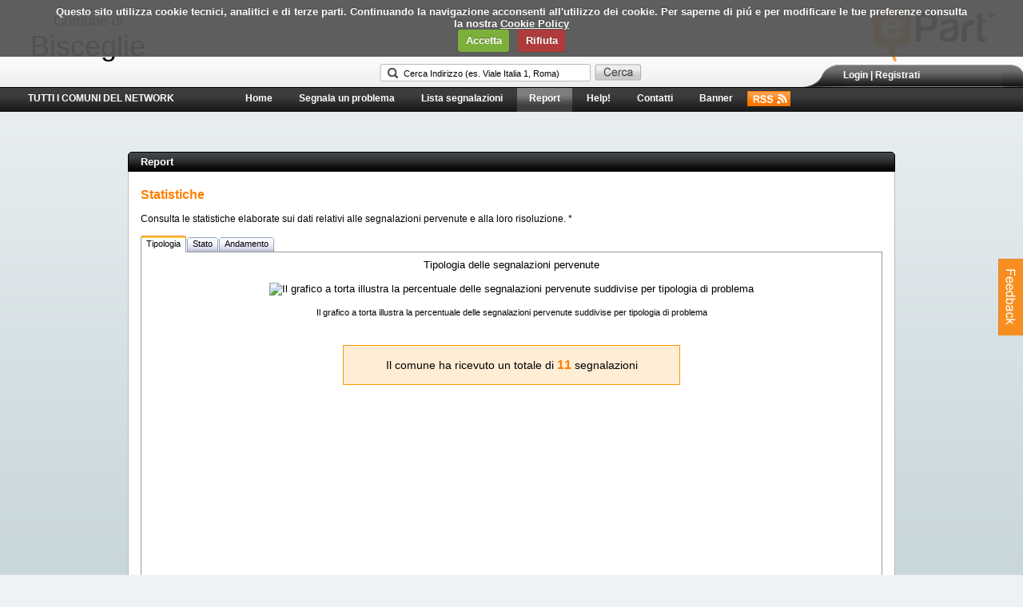

--- FILE ---
content_type: text/html; charset=utf-8
request_url: https://epart.it/bisceglie/statistics.aspx
body_size: 11948
content:


<!DOCTYPE html PUBLIC "-//W3C//DTD XHTML 1.0 Transitional//EN" "http://www.w3.org/TR/xhtml1/DTD/xhtml1-transitional.dtd">

<html xmlns="http://www.w3.org/1999/xhtml">
<head><title>
	ePart - Bisceglie - Statistiche
</title><meta http-equiv="Content-Type" content="text/html; charset=utf-8" />

     <!-- Schema.org markup for Google+ -->
    <meta itemprop="name" content="ePart - Bisceglie - Il SocialNetwork dei cittadini che partecipano">
    <meta itemprop="description" content="ePart consente ai cittadini di interagire con l'amministrazione pubblica segnalando disagi e disservizi presenti sul territorio. E' un servizio libero, rapido ed intuitivo, attraverso il quale ogni cittadino, navigando la mappa e con pochi click, può inviare la propria segnalazione agli uffici competenti e rimanere aggiornato sulla risoluzione dei problemi">
    <meta itemprop="image" content="https://www.epart.it/images/landingpage/preview.png">

    <!-- Twitter Card data -->
    <meta name="twitter:title" content="ePart - Bisceglie - Il SocialNetwork dei cittadini che partecipano">
    <meta name="twitter:description" content="ePart consente ai cittadini di interagire con l'amministrazione pubblica segnalando disagi e disservizi presenti sul territorio. E' un servizio libero, rapido ed intuitivo, attraverso il quale ogni cittadino, navigando la mappa e con pochi click, può inviare la propria segnalazione agli uffici competenti e rimanere aggiornato sulla risoluzione dei problemi">
    <!-- Twitter summary card with large image must be at least 280x150px -->
    <meta name="twitter:image:src" content="https://www.epart.it/images/landingpage/preview.png">

    <!-- Open Graph data -->
    <meta property="og:title" content="ePart - Bisceglie - Il SocialNetwork dei cittadini che partecipano" />
    <meta property="og:image" content="https://www.epart.it/images/landingpage/preview.png" />
    <meta property="og:description" content="ePart consente ai cittadini di interagire con l'amministrazione pubblica segnalando disagi e disservizi presenti sul territorio. E' un servizio libero, rapido ed intuitivo, attraverso il quale ogni cittadino, navigando la mappa e con pochi click, può inviare la propria segnalazione agli uffici competenti e rimanere aggiornato sulla risoluzione dei problemi" />


    <style type="text/css">
        body
        {
            background-color: #eef2f4;
            background-image: url(/images/common/bg_body.png);	
            background-repeat: repeat-x;
            background-position: bottom;  
            background-attachment: fixed;          
        }
        
        .ajax__tab_body
        {
            min-height: 400px;
        }
        .reportCount
        {
        	font-size: 14px;
        	background-color:#ffedd5;
        	border: solid 1px #FF9900;
        	width: 420px;
        	padding-top:15px;
        	padding-bottom:15px;
        	position:relative;
        	margin:0 auto;
        	margin-bottom:15px;
        	margin-top:20px;
        	
        	
        }
    </style>
<link href="../css/structure.css" rel="stylesheet" type="text/css" /><link href="../css/common.css" rel="stylesheet" type="text/css" /><link href="../css/menu.css" rel="stylesheet" type="text/css" /><link href="../css/gridview.css" rel="stylesheet" type="text/css" /><link href="../css/modalpopup.css" rel="stylesheet" type="text/css" /><link href="../css/map.css" rel="stylesheet" type="text/css" /><link href="/css/banner.css" rel="stylesheet" type="text/css" />
    <script type="text/javascript" src="https://s7.addthis.com/js/250/addthis_widget.js#username=xa-4b6a9f0f61bfbcc7"></script>
    <link href="../css/c-css.ashx" rel="stylesheet" type="text/css" /><link id="ctl00_favico1" rel="shortcut icon" href="../favicon.ico" type="image/x-icon" /><link id="ctl00_favico2" rel="icon" href="../favicon.ico" type="image/ico" /><link rel="android-touch-icon" href="../images/mobile/epart_applogo.png" /><meta name="apple-itunes-app" content="app-id=454939764" /><meta name="google-play-app" content="app-id=com.posytron.epart" /><link rel="stylesheet" type="text/css" href="/Scripts/ddsmoothmenu/ddsmoothmenu.css" /><link rel="stylesheet" type="text/css" href="/Scripts/ddsmoothmenu/ddsmoothmenu-v.css" /><link rel="stylesheet" type="text/css" href="/css/cookiecuttr.css" /><link rel="stylesheet" href="/css/smart-app-banner.css" type="text/css" media="screen" />

    <script type="text/javascript" src="/Scripts/jquery-1.4.1.min.js"></script>
    <script type="text/javascript" src="/Scripts/cookiePrivacy.js"></script>
    <script type="text/javascript" src="/Scripts/smart-app-banner.js"></script>
    <script type="text/javascript" src="/Scripts/ddsmoothmenu/ddsmoothmenu.js">


        /***********************************************
        * Smooth Navigational Menu- (c) Dynamic Drive DHTML code library (www.dynamicdrive.com)
        * This notice MUST stay intact for legal use
        * Visit Dynamic Drive at http://www.dynamicdrive.com/ for full source code
        ***********************************************/

    </script>


  
    <script type="text/javascript">
        /*Inizializzo il file di cookie pricavy popup alert*/
        $(document).ready(function () {
            cookie.cookiePrivacyInit();
            ShowSmartBanner();
        });

        function ShowSmartBanner() {
            var iOS = (navigator.userAgent.match(/(iPad|iPhone|iPod)/g) ? true : false);
            var userLang = navigator.language || navigator.userLanguage;
            if (!iOS && window.screen.width < 980) {
                new SmartBanner({
                    daysHidden: 0, // days to hide banner after close button is clicked (defaults to 15)
                    daysReminder: 0, // days to hide banner after "VIEW" button is clicked (defaults to 90)
                    appStoreLanguage: userLang, // language code for the App Store (defaults to user's browser language)
                    title: 'ePart - Il Social Network dei Cittadini che partecipano',
                    author: '',
                    store: {
                        android: (userLang == 'it') ? 'Gratis su Google Play' : 'Free on Google Play'
                    },
                    price: {
                        android: ''
                    },
                    button: 'Download'
                });
            }
        }
        
        window.onload = function() { 
            var myobj = document.getElementById("usermenu")
            if (myobj != null) {
                ddsmoothmenu.init({
                mainmenuid: "usermenu", //menu DIV id
                    orientation: 'h', //Horizontal or vertical menu: Set to "h" or "v"
                    classname: 'ddsmoothmenu', //class added to menu's outer DIV
                    //customtheme: ["#1c5a80", "#18374a"],
                    contentsource: "markup" //"markup" or ["container_id", "path_to_menu_file"]
                })
            }
        }
    </script>

  
    <!-- **START** aggiunti per gestire la dialog sul '?' di facebook sul footer -->
       <link href="/js/jquery-ui/css/ui-lightness/jquery-ui-1.8.4.custom.css" rel="stylesheet" type="text/css" />

    <script type="text/javascript" src="https://ajax.googleapis.com/ajax/libs/jqueryui/1.8.1/jquery-ui.min.js"></script> 
    <!-- **END** aggiunti per gestire la dialog sul '?' di facebook sul footer -->
         
    <link href="/WebResource.axd?d=kpiIzIGZW-WC7WEb3i3m7p3fDyKrZCL7TUcWOWC0VeRmH42vKXMYxFvXxBUGi03WJ0tWqNquynrUBLHukao78P6ve0t5mRcD4-b0wscaruHC9qoM44YVURXYEeYmAj75xdOCAA2&amp;t=636693431426915456" type="text/css" rel="stylesheet" /></head>
<body>
    <!--[if lte IE 6]><script src="js/ie6/warning.js"></script><script>window.onload=function(){e("js/ie6/")}</script><![endif]-->
    <form name="aspnetForm" method="post" action="/bisceglie/statistics.aspx" onsubmit="javascript:return WebForm_OnSubmit();" id="aspnetForm">
<div>
<input type="hidden" name="ctl00_ContentPlaceHolder1_ctl00_ClientState" id="ctl00_ContentPlaceHolder1_ctl00_ClientState" value="{&quot;ActiveTabIndex&quot;:0,&quot;TabState&quot;:[true,true,true]}" />
<input type="hidden" name="__EVENTTARGET" id="__EVENTTARGET" value="" />
<input type="hidden" name="__EVENTARGUMENT" id="__EVENTARGUMENT" value="" />
<input type="hidden" name="__VIEWSTATE" id="__VIEWSTATE" value="/[base64]/[base64]/[base64]" />
</div>

<script type="text/javascript">
//<![CDATA[
var theForm = document.forms['aspnetForm'];
if (!theForm) {
    theForm = document.aspnetForm;
}
function __doPostBack(eventTarget, eventArgument) {
    if (!theForm.onsubmit || (theForm.onsubmit() != false)) {
        theForm.__EVENTTARGET.value = eventTarget;
        theForm.__EVENTARGUMENT.value = eventArgument;
        theForm.submit();
    }
}
//]]>
</script>


<script src="/WebResource.axd?d=FrNAOV3lsfSWPO6VXLVh0L6WOnG7ygDbBFumiQmIIbe4WJD_BAfVz3TPi7s4RmNiCUR1M1HUto3HtEZwVMzGoyI8MmQ1&amp;t=637292135023430478" type="text/javascript"></script>


<script type="text/javascript">
//<![CDATA[
var __cultureInfo = '{"name":"it-IT","numberFormat":{"CurrencyDecimalDigits":2,"CurrencyDecimalSeparator":",","IsReadOnly":true,"CurrencyGroupSizes":[3],"NumberGroupSizes":[3],"PercentGroupSizes":[3],"CurrencyGroupSeparator":".","CurrencySymbol":"€","NaNSymbol":"Non un numero reale","CurrencyNegativePattern":9,"NumberNegativePattern":1,"PercentPositivePattern":1,"PercentNegativePattern":1,"NegativeInfinitySymbol":"-Infinito","NegativeSign":"-","NumberDecimalDigits":2,"NumberDecimalSeparator":",","NumberGroupSeparator":".","CurrencyPositivePattern":2,"PositiveInfinitySymbol":"+Infinito","PositiveSign":"+","PercentDecimalDigits":2,"PercentDecimalSeparator":",","PercentGroupSeparator":".","PercentSymbol":"%","PerMilleSymbol":"‰","NativeDigits":["0","1","2","3","4","5","6","7","8","9"],"DigitSubstitution":1},"dateTimeFormat":{"AMDesignator":"","Calendar":{"MinSupportedDateTime":"\/Date(-62135596800000)\/","MaxSupportedDateTime":"\/Date(253402297199999)\/","AlgorithmType":1,"CalendarType":1,"Eras":[1],"TwoDigitYearMax":2029,"IsReadOnly":true},"DateSeparator":"/","FirstDayOfWeek":1,"CalendarWeekRule":2,"FullDateTimePattern":"dddd d MMMM yyyy HH:mm:ss","LongDatePattern":"dddd d MMMM yyyy","LongTimePattern":"HH:mm:ss","MonthDayPattern":"dd MMMM","PMDesignator":"","RFC1123Pattern":"ddd, dd MMM yyyy HH\u0027:\u0027mm\u0027:\u0027ss \u0027GMT\u0027","ShortDatePattern":"dd/MM/yyyy","ShortTimePattern":"H.mm","SortableDateTimePattern":"yyyy\u0027-\u0027MM\u0027-\u0027dd\u0027T\u0027HH\u0027:\u0027mm\u0027:\u0027ss","TimeSeparator":":","UniversalSortableDateTimePattern":"yyyy\u0027-\u0027MM\u0027-\u0027dd HH\u0027:\u0027mm\u0027:\u0027ss\u0027Z\u0027","YearMonthPattern":"MMMM yyyy","AbbreviatedDayNames":["dom","lun","mar","mer","gio","ven","sab"],"ShortestDayNames":["do","lu","ma","me","gi","ve","sa"],"DayNames":["domenica","lunedì","martedì","mercoledì","giovedì","venerdì","sabato"],"AbbreviatedMonthNames":["gen","feb","mar","apr","mag","giu","lug","ago","set","ott","nov","dic",""],"MonthNames":["gennaio","febbraio","marzo","aprile","maggio","giugno","luglio","agosto","settembre","ottobre","novembre","dicembre",""],"IsReadOnly":true,"NativeCalendarName":"calendario gregoriano","AbbreviatedMonthGenitiveNames":["gen","feb","mar","apr","mag","giu","lug","ago","set","ott","nov","dic",""],"MonthGenitiveNames":["gennaio","febbraio","marzo","aprile","maggio","giugno","luglio","agosto","settembre","ottobre","novembre","dicembre",""]}}';//]]>
</script>

<script src="/ScriptResource.axd?d=oBf2h-ctg-p6yyPGJozEnx27SQorPl1jx5hox2joH3kQKQjT88-pyonOwzKmUNWMb_OteehOG7uM9hGN8msRxTVTJxROGMkJual62B28Eb-QUObSx0y6aQSlR26w3rL2-xVfvKRaWdmi3Mck_ST2Gp-2rjY1&amp;t=3f4a792d" type="text/javascript"></script>
<script src="/ScriptResource.axd?d=oqilD46ijyR8H0RiF_A3G2760BaGL2WF_bSAXx-Wr2UFr7aaRYvLf1KtYXspyqQny1TzCo5Pd_Yd5EPjQDW0pGLs1UCBzGGNLrml8SiQrBiwaHXwmDQYew5meG5uIC4YLgq6ZTkhnrX6tQ1TfFelQCJ6i_vbsW5k7_YIXN5hY_4QZj1p0&amp;t=3f4a792d" type="text/javascript"></script>
<script src="/ScriptResource.axd?d=HSSbsVFaHJ7aZ4KLPYMBysqeOMLEsSvBvGSTMiE69Cdb7D9VkXQus0QL0P0oCmQ9kzDKs8cEtUM4FEofIEizQ6Svkb36Wor24bVVTUB9lH0m-r1DxtrXaCPHJdgisSzqo1WPVDvS0eIE1ASdIXKuS3_OLj01&amp;t=ffffffff87636c38" type="text/javascript"></script>
<script src="/ScriptResource.axd?d=5GYWhkE1e3J9ldkjCfAvn0DWUOx2-zp--28F6iH_SI7XzYkPuTVtUc3_JBC5-4Istz1nabJaoibH-MEWKfHQxTGN7DuetD6gsu5N09nlHuCixI0vn5-VQ_eej7IoPAsp4IUZJgBZgTvz-vFJTNHRWhDMQ941&amp;t=ffffffff87636c38" type="text/javascript"></script>
<script src="/ScriptResource.axd?d=IrI_Q-kGM7l6eDAiKf5C1FRGJfvUwNpuC3VbstGNhIaCftaXDvdaaDYxLbzDBN3a0E_BGzi6tcBXCJ1o1yBqZx4VXbgrmS1-2qfcds6iaQuYAv7tFjKnLqHYvtsyaGYtoqCjrg2&amp;t=ffffffff87636c38" type="text/javascript"></script>
<script src="/ScriptResource.axd?d=VmrpN_JTCHDKqNfSoexTJgCfBP-ocTuY8Id7i20gsxwYRgh_ukfvBOKcoCD_8Iidd4ONo9TMm8KyeyBW65zZo1pKtIw6VlBhCLoGAwXhPmAPdXSGbZvk3Uj2YJyP8MDG5Z7AtzLFeVbJyO7CZHrejlnAUUVsRcKG2X7O9Cqiu2xOe9F70&amp;t=ffffffff87636c38" type="text/javascript"></script>
<script src="/ScriptResource.axd?d=50KL4AcbJtRhDvrQP5Ws9sVjHb1kYAMJOXTyqvF-wgIKFQp5cbz8JeEX5IEjL-CsMKzQlV8lOtJiUiWvrMY8VHCYBwx72n08kNKpyTUxaAd0Lf-9j1zRnWG3yzxyHYZ7ZJKzf5Jf6uvn4kyXLQHJdXlCFA4IH8yAJJkM7NdMec4Y5Pqr0&amp;t=ffffffff87636c38" type="text/javascript"></script>
<script src="/ScriptResource.axd?d=0RxX30XQgUvfD8YcKUxjze-5_u3tKOeY0oCMHNiOnIp0LOfurAmWFUgB8te5bDG0kCE8Ry82ylQpoUebOdep3VDpsOqFkANFpfUJ9_qid5yzelGYmLhh8F9v8yFItZQnfi9y-aTboY1oFmc-Q5tn9xEFrjRum7WtlnkN36sf8l3b81nx0&amp;t=ffffffff87636c38" type="text/javascript"></script>
<script src="/ScriptResource.axd?d=261iKN2zShInGdADCFz0X7z9ELx4Jl7IgEeyYlEPoz6rok5GYkBNeWWc8JFgsx4Ldk-uKzBDPC2jDDfjza4VV2dfaP3P0qtxrmXCIRT7rkt1BV1PaT-WSJghsYk6sBBTiTrVq1z2Gn54qOcPGtu84lBtqZE1&amp;t=ffffffff87636c38" type="text/javascript"></script>
<script src="/ScriptResource.axd?d=SxaGOBswQHaBlYqRspPWSxpEcoCtx6TvL2s5ssgG3kxj6n_op0-J0Qc3RIlp2WG2YjU8XcRbW5pjxwNesol9R8-fK1gR-4ktzXrMt_Es_6Wfgyy4bt73hCLBm5GdCPWmMdYfy6KinebUb9hbVOZ91yvZC9U57bs5m5hde2wKyGHk-3S20&amp;t=ffffffff87636c38" type="text/javascript"></script>
<script src="/ScriptResource.axd?d=KqpxkSjDHx6MP3CkhBsM5-YWarIAzKtbeVn9x-Fx9jBcg-j92lUKDBMzdbpB_478VtGo3vvQWLAv_0WpqmUiogmWzae_uRS_yL-P_CRD2iGuNRqXV43v8nG5U6VUWa3Fby5ZhaEeNJb5XLFoQqQihrpbo3CmtaEcEsy7WODPBbxzsr5d0&amp;t=ffffffff87636c38" type="text/javascript"></script>
<script src="/ScriptResource.axd?d=jRAaNU8uNNDX2lBqU69Eg92vbDW1cefkqG71jxc1uhaPzQHKvZQhtP5kC4-uC36_U4VKSwmFay0TCa-OQOvO8DlpB8t4BBcRJknc1Zrewxp6E6X2bAd_XqIZwm9vwIQJjZnL3JB27Ch8njBxHXVGAnsN3X41&amp;t=ffffffff87636c38" type="text/javascript"></script>
<script src="/ScriptResource.axd?d=gP7cO2boAgCOsmYViEm2wZRWq0brdaoTRCtiM9iR_pvSy4n6Fx3wLALw7KmFrJIuSNODYOBDZOyjfGqVtyte9ebyjyVyBn9H_J2ORX5w9E-5r-rMwCjzaky2feJZrRcQcvvS1GsYUImHo48gRQ4aYwDrRnWEipMggSze3sX8tkpvmJzo0&amp;t=ffffffff87636c38" type="text/javascript"></script>
<script type="text/javascript">
//<![CDATA[
function WebForm_OnSubmit() {
null;
return true;
}
//]]>
</script>

<div>

	<input type="hidden" name="__VIEWSTATEGENERATOR" id="__VIEWSTATEGENERATOR" value="96589A66" />
	<input type="hidden" name="__EVENTVALIDATION" id="__EVENTVALIDATION" value="/wEWBALX58F1ApHii7IEAoyriowGAonPtZYIL/x2e8Fs3kP2eLSFR6sgPBq96yc=" />
</div>
    <script type="text/javascript">
//<![CDATA[
Sys.WebForms.PageRequestManager._initialize('ctl00$ScriptManager1', document.getElementById('aspnetForm'));
Sys.WebForms.PageRequestManager.getInstance()._updateControls([], [], [], 90);
//]]>
</script>

    
    
    
    
    <div id="wrapper">
        <div id="content">
            
            <div id="header_container">
                
<script type="text/javascript">
    <!--
    function Find() {    
        var el = document.getElementById('ctl00_Header_TxtSearchAddress');
        if (el == null) return false;
        var address = el.value;
        if (address != null && address != "" && address != "Cerca Indirizzo (es. Viale Italia 1, Roma)") {
            map.FindLocation(address);
        }
        return false;
    }
   
    function CheckPage() {        
        // check if current page is "report an issue"
        // if not, execute server code        
        var url = location.href;                      
        var idx = url.lastIndexOf("/");        
        var currentPage = url.substring(idx + 1);
        if (currentPage.match("^default.aspx") == "default.aspx") {
            return Find();
        } else {
            return true;
        }
    }
    -->
</script>
<div id="header">    
    <div id="app_logo_container"><a id="ctl00_Header_HLLogoApp" href="/bisceglie/homepage.aspx"><img src="/images/header/logoepart.png" alt="ePart - beta" style="border-width:0px;" /></a></div>
    <div id="zone_search_main_container">            
        <div id="network_container"></div>
        <div id="zone_search_container">
            <table border="0" cellpadding="0" cellspacing="0">
                <tr>                
                    <td>
                        <input name="ctl00$Header$TxtSearchAddress" type="text" id="ctl00_Header_TxtSearchAddress" class="address_search" />
                        <input type="hidden" name="ctl00$Header$TWESearchAddress_ClientState" id="ctl00_Header_TWESearchAddress_ClientState" />
                    </td>
                    <td style="padding-left: 5px; padding-bottom: 1px;"><input type="image" name="ctl00$Header$ImgBtnSearchAddress" id="ctl00_Header_ImgBtnSearchAddress" src="../images/header/cerca.png" alt="Cerca" onclick="return Find();" style="border-width:0px;" /></td>
                </tr>
            </table> 
        </div>
    </div>
    <div id="organization_logo_container"><span id="ctl00_Header_LblMunicipality0" style="font-size: 18px;">Comune di<br /></span><span id="ctl00_Header_LblMunicipality1" style="font-size: 36px;">Bisceglie</span></div>
    <div id="login_reg_container">
        <div id="login_reg_container_left"></div>
        <div id="login_reg_container_center">
        
                     
                        <a href="/Account/Login?returnUrl=/bisceglie/statistics.aspx">Login</a> | <a href="/Account/Register">Registrati</a>
                    

        
        </div>
        <div id="login_reg_container_right"></div>
        <div class="clear"></div>       
    </div>    
</div>            
                
<div id="menu_container">
  <a id="ctl00_Menu_HyperLink1" class="thenet" href="/" style="display:inline-block; position:absolute; margin-left:20px;">TUTTI I COMUNI DEL NETWORK</a>
  <div id="mainNavSub">
        <a id="ctl00_Menu_HLHome" href="/bisceglie/homepage.aspx">Home</a>
        <a id="ctl00_Menu_HLSendReport" href="/bisceglie/default.aspx">Segnala un problema</a>
        <a id="ctl00_Menu_HLReportList" href="/bisceglie/showreports.aspx">Lista segnalazioni</a>
        <a id="ctl00_Menu_HLStatistics" class="selected" href="/bisceglie/statistics.aspx">Report</a>
        <a id="ctl00_Menu_HLHelp" href="/bisceglie/help.aspx">Help!</a>
        <a id="ctl00_Menu_HLContacts" href="/bisceglie/contact-us.aspx">Contatti</a>
        <a id="ctl00_Menu_HLBanner" href="/bisceglie/banner.aspx">Banner</a>
        <a id="ctl00_Menu_HLRss" href="https://ext.epart.it/Feed.svc/issues/bisceglie" target="_blank" style="background-image:url(/images/common/rssmenuitem.png); background-repeat:no-repeat;">&nbsp;&nbsp;&nbsp;&nbsp;&nbsp;&nbsp;&nbsp;&nbsp;</a>
  </div>
</div>

<div class="clearBoth"></div>    

            </div>
               
            <div id="body_container">
                
    <div id="ctl00_ContentPlaceHolder1_Pnl1" class="container containerBig">
	
        <div class="containerTopBig"></div>
        <div class="containerHeader containerHeaderBig"><span id="ctl00_ContentPlaceHolder1_Label13">Report</span></div>
        <div class="content contentBig">
            <span id="ctl00_ContentPlaceHolder1_Label14" class="title orange">Statistiche</span><br /><br />
            Consulta le statistiche elaborate sui dati relativi alle segnalazioni pervenute e alla loro risoluzione. *<br /><br />
            <div class="ajax__tab_xp" id="ctl00_ContentPlaceHolder1_ctl00" style="visibility:hidden;">
		<div id="ctl00_ContentPlaceHolder1_ctl00_header">
			<span id="ctl00_ContentPlaceHolder1_ctl00_ctl00_tab"><span class="ajax__tab_outer"><span class="ajax__tab_inner"><span class="ajax__tab_tab" id="__tab_ctl00_ContentPlaceHolder1_ctl00_ctl00">Tipologia</span></span></span></span><span id="ctl00_ContentPlaceHolder1_ctl00_ctl01_tab"><span class="ajax__tab_outer"><span class="ajax__tab_inner"><span class="ajax__tab_tab" id="__tab_ctl00_ContentPlaceHolder1_ctl00_ctl01">Stato</span></span></span></span><span id="ctl00_ContentPlaceHolder1_ctl00_ctl02_tab"><span class="ajax__tab_outer"><span class="ajax__tab_inner"><span class="ajax__tab_tab" id="__tab_ctl00_ContentPlaceHolder1_ctl00_ctl02">Andamento</span></span></span></span>
		</div><div id="ctl00_ContentPlaceHolder1_ctl00_body">
			<div id="ctl00_ContentPlaceHolder1_ctl00_ctl00" class="ajax__tab_panel">
				
                        <div style="text-align:center;">
                            <span>Tipologia delle segnalazioni pervenute</span><br /><br />
                            <img id="ctl00_ContentPlaceHolder1_ctl00_ctl00_ImgChartCategoryPercentage" src="https://chart.apis.google.com/chart?cht=p3&amp;chs=800x300&amp;chd=t:100.00,66.67,33.33,66.67,100.00&amp;chl=Altro 27,27%|Dissesto Stradale 18,18%|Illuminazione Pubblica 9,09%|Rifiuti e Pulizia 18,18%|Segnaletica Stradale 27,27%|" alt="Il grafico a torta illustra la percentuale delle segnalazioni pervenute suddivise per tipologia di problema" style="border-width:0px;" /><br /><br />
                            <span style="font-size:smaller;">Il grafico a torta illustra la percentuale delle segnalazioni pervenute suddivise per tipologia di problema</span>
                            <br /><br /><div class="reportCount">Il comune ha ricevuto un totale di 
                            <span id="ctl00_ContentPlaceHolder1_ctl00_ctl00_ReportCount" class="title orange">11</span>
                             segnalazioni</div>
                        </div>
                        
                    
			</div><div id="ctl00_ContentPlaceHolder1_ctl00_ctl01" class="ajax__tab_panel" style="display:none;visibility:hidden;">
				
                        <div style="text-align:center;">
                            <span>Stato delle segnalazioni per tipologia di problema</span><br /><br />
                            <img id="ctl00_ContentPlaceHolder1_ctl00_ctl01_ImgChartReportStateByCategory" src="https://chart.apis.google.com/chart?cht=bhs&amp;chs=800x300&amp;chbh=18,3,10&amp;chxt=y,x&amp;chd=t:10.00,20.00,30.00,0.00,0.00,20.00,0.00,0.00,0.00,0.00,0.00,30.00|0.00,0.00,0.00,0.00,0.00,0.00,0.00,0.00,0.00,0.00,0.00,0.00&amp;chxl=0:|Altro|Barriere+Architettoniche|Randagismo|Fognatura|Problemi+Idrici|Ambiente|Rifiuti+e+Pulizia|Arredo+Urbano|Decoro+Pubblico|Segnaletica+Stradale|Dissesto+Stradale|Illuminazione+Pubblica&amp;chxr=1,0,10,1&amp;chco=FFA500,D3D3D3&amp;chdl=In+lavorazione|Risolte&amp;chdlp=t" alt="Il grafico a barre mette a confronto lo stato dei lavori delle segnalazioni suddivse per tipologia di problema" style="border-width:0px;" /><br /><br />
                            <span>Il grafico a barre mette a confronto lo stato dei lavori delle segnalazioni suddivise per tipologia di problema</span>
                            <span></span>
                        </div>         
                    
			</div><div id="ctl00_ContentPlaceHolder1_ctl00_ctl02" class="ajax__tab_panel" style="display:none;visibility:hidden;">
				
                        <div style="text-align:center;">
                            <span>Andamento segnalazioni nell’ultimo semestre</span><br /><br />
                            <img id="ctl00_ContentPlaceHolder1_ctl00_ctl02_ImgChartReportSent" src="https://chart.apis.google.com/chart?cht=lc&amp;chs=800x300&amp;chxt=y,x&amp;chd=t:0.00,0.00,0.00,0.00,0.00,0.00,0.00&amp;chxl=1:|06/2025|07/2025|08/2025|09/2025|10/2025|11/2025|12/2025&amp;chxr=0,0,0&amp;chco=ffa500" alt="Il grafico a linee mostra l’andamento delle segnalazioni pervenute negli ultimi sei mesi" style="border-width:0px;" /><br /><br />
                            <span>Il grafico a linee mostra l’andamento delle segnalazioni pervenute negli ultimi sei mesi</span>
                        </div>
                        
                    
			</div>
		</div>
	</div>
            
            <br /><br />
             
            * Le presenti statistiche hanno solo valore indicativo e non hanno valore ufficiale.        
        </div>
        <div class="containerBottomBig"></div> 
    
</div> 
         
            </div>     
        </div>
    </div>                     
     
    <div style="height: 60px; width: 990px; position: relative; margin: 0 auto; color: white; clear: both; padding-bottom: 10px;">
        <a style="" href="http://www.posytron.com/azienda/default.asp?lang=it&sez=azienda&page=100" target="_blank" title="AWARDS - Innovazione selezionata da ITALIA DEGLI INNOVATORI" ><img style="border:0px;" src="/images/footer/ePart-awards.png"  alt="AWARDS - Innovazione selezionata da ITALIA DEGLI INNOVATORI" /></a>
    </div>
    

<div id="footer_stripe">
    <div style="clear:both;float:none;margin:0 auto;width:970px; padding-top:10px;" >
        <div style="float:left;display:inline;">
            <span class="orange">&copy; 2010-2026 Posytron Engineering S.r.l.</span> - 
             
            Tutti i diritti riservati
            - <a id="ctl00_Footer_HLInfo" style="cursor:pointer;">Info</a>
            
            
            <span id="ctl00_Footer_LblDisclaimerSeparator">-</span>
            <a id="ctl00_Footer_LnkDisclaimer" href="../Info/Disclaimer" target="_blank">Disclaimer</a>
            <span id="ctl00_Footer_Label1">-</span>
            <a id="ctl00_Footer_HyperLink1" href="../Info/Cookie" target="_blank">Cookie policy </a>
          
        </div>  
        
        
    </div>
</div>
<div style="background-image: url(/images/footer/bg_footer2.png); background-repeat: repeat-x;border-top: 1px solid #CFCFCF; height: 99px;">
    <div style="clear: both; float: none; margin: 0 auto; width: 900px; height: 100px;">
        <div style="float: left; display: inline;">
            <div style="padding-top: 20px; padding-bottom: 5px; text-align: center; font-size: 10px;font-weight: bold; color: #000000;">
                Powered by GeoWorkflow
            </div>
            <div>
                <a target="_blank" href="http://www.geoworkflow.com" title="Powered by GeoWorkflow"><img style="border: 0;" alt="Powered by GeoWorkflow" src="/images/footer/logo_geoworkflow.png" /></a>
            </div>
        </div>
        <div style="float: right; display: inline;">
            <div style="padding-top: 20px; padding-bottom: 5px; text-align: center; font-size: 10px;font-weight: bold; color: #000000;">
                Engineered by Posytron
            </div>
            <div>
                <a target="_blank" href="http://www.posytron.com" title="Engineered by Posytron"><img style="border: 0;" alt="Engineered by Posytron" src="/images/footer/logo_posytron_2014.png" /></a>
            </div>
        </div>
    </div>
    
    
    
    <div id="ctl00_Footer_PnlInfo" style="display: none;">
	
        <div>
            <div id="info_header">
                <div style="width: 5px; height: 30px; background-image: url('/images/footer/rb_type3.png'); background-position: top left; float: left;"></div>
                <div style="padding-left: 10px; width: 525px; padding-top: 6px; height: 24px; font-size: 13px; font-weight: bold; background-image: url('/images/footer/tf_type3.png'); background-position: top; background-repeat: repeat-x; float: left;"><img id="ctl00_Footer_ImgCloseInfo" src="../images/buttons/btn_close_window.png" alt="Chiudi" align="right" style="border-width:0px;cursor: pointer;" />Informazioni</div>
                <div style="width: 5px; height: 30px; background-image: url('/images/footer/rb_type3.png'); background-position: top right; float: left;"></div>
            </div>
            <div id="info_body" style="clear:both;">
                <img id="ctl00_Footer_ImgLogoEpart" src="../images/header/logoepart.png" alt="ePart" style="border-width:0px;" /><br /><br />
                <span style="font-size: 12px; font-weight: bold; color: #000000; line-height: 30px;">
                ePart&#0153; versione 2.9.0.2<br />
                &#0169; 2010-2026 Posytron Engineering S.r.l.<br />
                ePart è basato sulla piattaforma Geoworkflow&#0153;
                </span><br /><br />
                <a id="ctl00_Footer_HLLogoGW" href="http://www.geoworkflow.com"><img src="/images/footer/logo_geoworkflow_big.png" alt="http://www.geoworkflow.com" style="border-width:0px;" /></a><br /><br />
                <span style="font-size: 12px; font-weight: bold; color: #000000; line-height: 30px;">Vuoi utilizzare ePart per il tuo Comune? <a target="_blank" href="http://www.posytron.com/azienda/default.asp?lang=it&amp;sez=azienda&amp;page=8" style="color: #000000;">Contattaci</a></span><br /><br />
                <a id="ctl00_Footer_HLLogoPosytron" href="http://www.posytron.com"><img src="/images/footer/logo_posytron_big_2014.png" alt="http://www.posytron.com" style="border-width:0px;" /></a>
            </div>
            <div id="info_footer" style="clear:both;">
                <div style="width: 5px; height: 30px; background-image: url('/images/footer/rb_type3.png'); background-position: bottom left; float: left;"></div>
                <div style="padding-left: 10px; width: 525px; padding-top: 6px; height: 24px; font-size: 13px; font-weight: bold; background-image: url('/images/footer/tf_type3.png'); background-position: bottom; background-repeat: repeat-x; float: left;"></div>
                <div style="width: 5px; height: 30px; background-image: url('/images/footer/rb_type3.png'); background-position: bottom right; float: left;"></div>
                <div class="clearBoth"></div>        
            </div>
        </div>
    
</div>  



    <div id="ctl00_Footer_PnlFbHelpDialog">
	
        <script>
	        // increase the default animation speed to exaggerate the effect
	        $(function() {
	   	        $( "#fb_help_dialog" ).dialog({
			        autoOpen: false,
			        show: "fold",
			        hide: "fold",
			        position: ['bottom', 'right']
		        });

                $( "#fb_help_opener" ).mouseover(function(e) {
                    var x =  e.pageX - 150;
                    var y =  e.clientY - 200;
                    $("#fb_help_dialog").dialog('option', 'position', [x,y]);
			        $( "#fb_help_dialog" ).dialog( "open" );
			        return false;
		        }).mouseout(function() {
			        $( "#fb_help_dialog" ).dialog( "close" );
			        return false;
		        });
	        });
        </script>
        
        <div>
            <div id="fb_help_dialog" title="ePart - Mi Piace">
                <p>
                    
                         Vuoi seguire ePart sul tuo account Facebook? 
                         <br />
                         Scegli '<i>Mi piace</i>' e tutte le segnalazioni del <b>Comune di Bisceglie</b>
                         verranno visualizzate direttamente sulla tua bacheca.
                    
                </p>
            </div>
        </div>
   
</div>

</div>  
    

     
    <a id="ctl00_Feedback_HLFeedback" class="customer_feedback" href="/bisceglie/feedback.aspx"><img src="/images/common/feedback_tab.png" alt="Feedback" style="border-width:0px;" /></a>



   
    

<script type="text/javascript">
//<![CDATA[
Sys.Application.initialize();
Sys.Application.add_init(function() {
    $create(AjaxControlToolkit.TextBoxWatermarkBehavior, {"ClientStateFieldID":"ctl00_Header_TWESearchAddress_ClientState","WatermarkText":"Cerca Indirizzo (es. Viale Italia 1, Roma)","id":"ctl00_Header_TWESearchAddress"}, null, null, $get("ctl00_Header_TxtSearchAddress"));
});
Sys.Application.add_init(function() {
    $create(AjaxControlToolkit.TabPanel, {"headerTab":$get("__tab_ctl00_ContentPlaceHolder1_ctl00_ctl00"),"ownerID":"ctl00_ContentPlaceHolder1_ctl00"}, null, {"owner":"ctl00_ContentPlaceHolder1_ctl00"}, $get("ctl00_ContentPlaceHolder1_ctl00_ctl00"));
});
Sys.Application.add_init(function() {
    $create(AjaxControlToolkit.TabPanel, {"headerTab":$get("__tab_ctl00_ContentPlaceHolder1_ctl00_ctl01"),"ownerID":"ctl00_ContentPlaceHolder1_ctl00"}, null, {"owner":"ctl00_ContentPlaceHolder1_ctl00"}, $get("ctl00_ContentPlaceHolder1_ctl00_ctl01"));
});
Sys.Application.add_init(function() {
    $create(AjaxControlToolkit.TabPanel, {"headerTab":$get("__tab_ctl00_ContentPlaceHolder1_ctl00_ctl02"),"ownerID":"ctl00_ContentPlaceHolder1_ctl00"}, null, {"owner":"ctl00_ContentPlaceHolder1_ctl00"}, $get("ctl00_ContentPlaceHolder1_ctl00_ctl02"));
});
Sys.Application.add_init(function() {
    $create(AjaxControlToolkit.TabContainer, {"activeTabIndex":0,"clientStateField":$get("ctl00_ContentPlaceHolder1_ctl00_ClientState")}, null, null, $get("ctl00_ContentPlaceHolder1_ctl00"));
});
Sys.Application.add_init(function() {
    $create(AjaxControlToolkit.ModalPopupBehavior, {"BackgroundCssClass":"modalBackground","CancelControlID":"ctl00_Footer_ImgCloseInfo","PopupControlID":"ctl00_Footer_PnlInfo","dynamicServicePath":"/statistics.aspx","id":"MPEInfoBehavior"}, null, null, $get("ctl00_Footer_HLInfo"));
});
//]]>
</script>
</form>
    
 <script type="text/javascript">
    if (jQuery.cookie('cc_cookie_accept') == "cc_cookie_accept") {
        var gaJsHost = (("https:" == document.location.protocol) ? "https://ssl." : "http://www.");
        document.write(unescape("%3Cscript src='" + gaJsHost + "google-analytics.com/ga.js' type='text/javascript'%3E%3C/script%3E"));
    }
    </script>
    <script type="text/javascript">
    if (jQuery.cookie('cc_cookie_accept') == "cc_cookie_accept") {
        try {
            var pageTracker = _gat._getTracker("UA-3645377-8");
            pageTracker._trackPageview();

        } catch (err) { }
   
        
    }
   </script>    
<script defer src="https://static.cloudflareinsights.com/beacon.min.js/vcd15cbe7772f49c399c6a5babf22c1241717689176015" integrity="sha512-ZpsOmlRQV6y907TI0dKBHq9Md29nnaEIPlkf84rnaERnq6zvWvPUqr2ft8M1aS28oN72PdrCzSjY4U6VaAw1EQ==" data-cf-beacon='{"version":"2024.11.0","token":"9a2a9f320f81419ea0506a7533913d18","r":1,"server_timing":{"name":{"cfCacheStatus":true,"cfEdge":true,"cfExtPri":true,"cfL4":true,"cfOrigin":true,"cfSpeedBrain":true},"location_startswith":null}}' crossorigin="anonymous"></script>
</body>
</html>


--- FILE ---
content_type: text/css
request_url: https://epart.it/css/menu.css
body_size: -27
content:
div#login_reg_container_center
{
    width:200px; 
    background-color:Transparent; 
}

div#mainNavSub
{
    margin: 0 auto;
    width: 945px;
    text-align:center;
}


div#mainNavSub a:link,
div#mainNavSub a:visited
{
    color: #ffffff;    
}

div#mainNavSub a,
a.thenet
{  
    /*border: 1px solid transparent;   */
    text-decoration: none;
    /*margin-top: 1px;*/
    padding-top: 6px;
    height: 24px;   
    padding-left: 15px; 
    padding-right: 15px;    
    color: #ffffff;
    white-space:nowrap;
    text-align: center;
    font-size: 12px;
    font-weight: bold;
    display:inline-block;
}

div#mainNavSub a:hover,
a.thenet:hover
{
    /*border: 1px solid #000000; */
    background-image: url('/images/header/bg_menu_hover.png');
    background-repeat: repeat-x;  
}

div#mainNavSub a.selected
{
    /*border: 1px solid #000000; */
    background-image: url('/images/header/bg_menu_hover.png');
    background-repeat: repeat-x;  
}

--- FILE ---
content_type: text/css
request_url: https://epart.it/WebResource.axd?d=kpiIzIGZW-WC7WEb3i3m7p3fDyKrZCL7TUcWOWC0VeRmH42vKXMYxFvXxBUGi03WJ0tWqNquynrUBLHukao78P6ve0t5mRcD4-b0wscaruHC9qoM44YVURXYEeYmAj75xdOCAA2&t=636693431426915456
body_size: 1466
content:
/* default layout */
.ajax__tab_default .ajax__tab_header {white-space:nowrap;}
.ajax__tab_default .ajax__tab_outer {display:-moz-inline-box;display:inline-block}
.ajax__tab_default .ajax__tab_inner {display:-moz-inline-box;display:inline-block}
.ajax__tab_default .ajax__tab_tab {margin-right:4px;overflow:hidden;text-align:center;cursor:pointer;display:-moz-inline-box;display:inline-block}

/* xp theme */
.ajax__tab_xp .ajax__tab_header {font-family:verdana,tahoma,helvetica;font-size:11px;background:url(WebResource.axd?d=9IU-yaWGp6fCy-DIUUAzqbaZL9J4sITNKrIsmSe2WPTTBzK-VQTYaUFfSXhcYlymSGXt5lH4snqN7TGQ8-mwMuuK8j2vS_6-LTcHnlJDcdLBcrReu5xrdNeRn_BfemKyvtB3dvEs-hMx0jjd0f_MKbzphIA1&t=636693431426915456) repeat-x bottom;}
.ajax__tab_xp .ajax__tab_outer {padding-right:4px;background:url(WebResource.axd?d=dnWjLNHVrv0ck51ym0xxcVf4iuOBDugSDVH1K3MzXcwvtBQsqix7kn3dQA50hYOtslgQe-jSfZoHg5-MOocjIDeKDTPCO2iMMBFyz_pY2qQSFymxjsbwrBxI9aqS6S36y1xBM26DhIWVbNRoPJOIYYoQ4lM1&t=636693431426915456) no-repeat right;height:21px;}
.ajax__tab_xp .ajax__tab_inner {padding-left:3px;background:url(WebResource.axd?d=m0GFrmRiww9MbxJoeJ2Ha5blknmj6Zbe34Yym7wD0ScvrKVKoMywhsRE51M6PKvp7UKolOptoudYKOEvbIWhHyw-zDJl8Nvnrk2vmkdIHJtcB3cZZTyStZJiZJgUIPAryWYWM5XbB145Zi2EkZLq4ILp6-U1&t=636693431426915456) no-repeat;}
.ajax__tab_xp .ajax__tab_tab {height:13px;padding:4px;margin:0;background:url(WebResource.axd?d=mXdjL4SIN_T5hqDNZWFZn5OVZ-1sctAD53CxwtLTcGyTSishC8nFeasIZy-2S_G2fO0uKvx7L0-wCwvYzU4Esqyi9AG93_uad5ntGFFoGSFgNRkIB0oaA_mScX_4bfi2dD3QNg2&t=636693431426915456) repeat-x;}
.ajax__tab_xp .ajax__tab_hover .ajax__tab_outer {background:url(WebResource.axd?d=bELv6Nod1F-Ac707R11GaALnmsLLfyxkEyLCzliPje1ssKeZFitTX61r2VUE2xIu-MtsXZD9ZRcrj6ogxvt3SKgzwI5wk6tAb_AboFTf1n8vdjrKfzssSjZ1dFSuyOG-KaZmwvVsPaKG1Ee_xCcEdsU44gs1&t=636693431426915456) no-repeat right;}
.ajax__tab_xp .ajax__tab_hover .ajax__tab_inner {background:url(WebResource.axd?d=-RfokXSK50MnahuCEwPCm208HzwBGSA62OkLMO46G3-yX6cY8ij-fM0LjGcCuYMg-EpLAOm6SqX9h1VKi6jEO6e-4qUy6EvH5XBqA3sWuyDBwqtHuAhoaecVnrie695zRvlL0cEz1ENBbDA4X5r_W5Kfem01&t=636693431426915456) no-repeat;}
.ajax__tab_xp .ajax__tab_hover .ajax__tab_tab {background:url(WebResource.axd?d=SrFR4Ltl2l0dEOg5UgVKu6n_ca7nyqH7XNh7dOL55iwMbs8A7q-_S77ui3esF8qJ0nyntyHkd5QXXlxvSjDZNPed3SFz_0Bws5QwFQJuAem7ye9Y-SkXbCRt47hCAOdMlwMb38FBEloXd3el8N5hFtfBMLM1&t=636693431426915456) repeat-x;}
.ajax__tab_xp .ajax__tab_active .ajax__tab_outer {background:url(WebResource.axd?d=mOmNoA8T0frzALHhnPoPEUeSex_pmThVqgHKCO9nU0vibELrtN6K7FiyMJR_u9v2MfSE1V6EhEBfkD5E4964t7kHrcfhl6ni7H-fVL9QthMQtBBX7nIg7VXX2VoGOUIdOYff9kTJIzXMFZz9r8vRZmHFi9U1&t=636693431426915456) no-repeat right;}
.ajax__tab_xp .ajax__tab_active .ajax__tab_inner {background:url(WebResource.axd?d=YdIg_rVBFj3goBZkBASE967njg4kJMOtbViofH-ftkW-bVC1FxQX81ZwX2XQ4FoE4ib6hDKDfUC8ot6fEmx53l4mbxpLJk8vzjskWmDbOPkCDyj-ZARoklKVAshfyZjbWFK5X237gZROQ9VAmBQAvu2SCbA1&t=636693431426915456) no-repeat;}
.ajax__tab_xp .ajax__tab_active .ajax__tab_tab {background:url(WebResource.axd?d=JySXduIHzZpsZGM2K-3Itq6tvj5ZhGd2td40DMwDS5u6z0RjUjt6hsw_sC29sVTg9UMQvPyQ6umynxA5WNzZuGfeVq1EpLH_-k5sssNFG6uwyCsSUZt-C7T2aC8otqgPU6cxDha1JOrfY2DOZQZI_flnyb81&t=636693431426915456) repeat-x;}
.ajax__tab_xp .ajax__tab_body {font-family:verdana,tahoma,helvetica;font-size:10pt;border:1px solid #999999;border-top:0;padding:8px;background-color:#ffffff;}

/* scrolling */
.ajax__scroll_horiz {overflow-x:scroll;}
.ajax__scroll_vert {overflow-y:scroll;}
.ajax__scroll_both {overflow:scroll}
.ajax__scroll_auto {overflow:auto}

/* plain theme */
.ajax__tab_plain .ajax__tab_outer {text-align: center; vertical-align: middle; border:2px solid #999999;}
.ajax__tab_plain .ajax__tab_inner {text-align: center; vertical-align: middle; }
.ajax__tab_plain .ajax__tab_body {text-align: center; vertical-align: middle;}
.ajax__tab_plain .ajax__tab_header {text-align: center; vertical-align: middle;}
.ajax__tab_plain .ajax__tab_active .ajax__tab_outer {background:#FFFFE1;}


--- FILE ---
content_type: application/x-javascript
request_url: https://epart.it/ScriptResource.axd?d=IrI_Q-kGM7l6eDAiKf5C1FRGJfvUwNpuC3VbstGNhIaCftaXDvdaaDYxLbzDBN3a0E_BGzi6tcBXCJ1o1yBqZx4VXbgrmS1-2qfcds6iaQuYAv7tFjKnLqHYvtsyaGYtoqCjrg2&t=ffffffff87636c38
body_size: 2564
content:
Type.registerNamespace("AjaxControlToolkit");AjaxControlToolkit.ScrollBars=function(){};AjaxControlToolkit.ScrollBars.prototype={None:0,Horizontal:1,Vertical:2,Both:3,Auto:4};AjaxControlToolkit.ScrollBars.registerEnum("AjaxControlToolkit.ScrollBars",true);AjaxControlToolkit.TabContainer=function(c){var b=null,a=this;AjaxControlToolkit.TabContainer.initializeBase(a,[c]);a._cachedActiveTabIndex=-1;a._activeTabIndex=-1;a._scrollBars=AjaxControlToolkit.ScrollBars.None;a._tabs=b;a._header=b;a._body=b;a._loaded=false;a._autoPostBackId=b;a._app_onload$delegate=Function.createDelegate(a,a._app_onload)};AjaxControlToolkit.TabContainer.prototype={add_activeTabChanged:function(a){this.get_events().addHandler("activeTabChanged",a)},remove_activeTabChanged:function(a){this.get_events().removeHandler("activeTabChanged",a)},raiseActiveTabChanged:function(){var a=this,b=a.get_events().getHandler("activeTabChanged");if(b)b(a,Sys.EventArgs.Empty);if(a._autoPostBackId)__doPostBack(a._autoPostBackId,"activeTabChanged:"+a.get_activeTabIndex())},get_activeTabIndex:function(){if(this._cachedActiveTabIndex>-1)return this._cachedActiveTabIndex;return this._activeTabIndex},set_activeTabIndex:function(b){var a=this;if(!a.get_isInitialized())a._cachedActiveTabIndex=b;else{if(b<-1||b>=a.get_tabs().length)throw Error.argumentOutOfRange("value");if(a._activeTabIndex!=-1)a.get_tabs()[a._activeTabIndex]._set_active(false);var c=a._activeTabIndex!=b;a._activeTabIndex=b;if(a._activeTabIndex!=-1)a.get_tabs()[a._activeTabIndex]._set_active(true);if(a._loaded&&c)a.raiseActiveTabChanged();a.raisePropertyChanged("activeTabIndex")}},get_tabs:function(){if(this._tabs==null)this._tabs=[];return this._tabs},get_activeTab:function(){if(this._activeTabIndex>-1)return this.get_tabs()[this._activeTabIndex];return null},set_activeTab:function(b){var a=Array.indexOf(this.get_tabs(),b);if(a==-1)throw Error.argument("value",AjaxControlToolkit.Resources.Tabs_ActiveTabArgumentOutOfRange);this.set_activeTabIndex(a)},get_autoPostBackId:function(){return this._autoPostBackId},set_autoPostBackId:function(a){this._autoPostBackId=a},get_scrollBars:function(){return this._scrollBars},set_scrollBars:function(b){var a=this;if(a._scrollBars!=b){a._scrollBars=b;a._invalidate();a.raisePropertyChanged("scrollBars")}},initialize:function(){var a=this;AjaxControlToolkit.TabContainer.callBaseMethod(a,"initialize");var d=a.get_element(),b=a._header=$get(a.get_id()+"_header"),c=a._body=$get(a.get_id()+"_body");$common.addCssClasses(d,["ajax__tab_container","ajax__tab_default"]);Sys.UI.DomElement.addCssClass(b,"ajax__tab_header");Sys.UI.DomElement.addCssClass(c,"ajax__tab_body");a._invalidate();Sys.Application.add_load(a._app_onload$delegate)},dispose:function(){Sys.Application.remove_load(this._app_onload$delegate);AjaxControlToolkit.TabContainer.callBaseMethod(this,"dispose")},getFirstTab:function(c){var b=this.get_tabs();for(var a=0;a<b.length;a++)if(c||b[a].get_enabled())return b[a];return null},getLastTab:function(c){var b=this.get_tabs();for(var a=b.length-1;a>=0;a--)if(c||b[a].get_enabled())return b[a];return null},getNextTab:function(d){var a=this.get_tabs(),f=this.get_activeTabIndex();for(var b=1;b<a.length;b++){var e=(f+b)%a.length,c=a[e];if(d||c.get_enabled())return c}return null},getPreviousTab:function(d){var a=this.get_tabs(),f=this.get_activeTabIndex();for(var b=1;b<a.length;b++){var e=(a.length+(f-b))%a.length,c=a[e];if(d||c.get_enabled())return c}return null},getNearestTab:function(){var a=this,c=a.getPreviousTab(false),b=a.getNextTab(false);if(c&&c.get_tabIndex()<a._activeTabIndex)return c;else if(b&&b.get_tabIndex()>a._activeTabIndex)return b;return null},saveClientState:function(){var c=this.get_tabs(),b=[];for(var a=0;a<c.length;a++)Array.add(b,c[a].get_enabled());var d={ActiveTabIndex:this._activeTabIndex,TabState:b};return Sys.Serialization.JavaScriptSerializer.serialize(d)},_invalidate:function(){var e="ajax__scroll_auto",d="ajax__scroll_both",c="ajax__scroll_vert",b="ajax__scroll_horiz",a=this;if(a.get_isInitialized()){$common.removeCssClasses(a._body,[b,c,d,e]);switch(a._scrollBars){case AjaxControlToolkit.ScrollBars.Horizontal:Sys.UI.DomElement.addCssClass(a._body,b);break;case AjaxControlToolkit.ScrollBars.Vertical:Sys.UI.DomElement.addCssClass(a._body,c);break;case AjaxControlToolkit.ScrollBars.Both:Sys.UI.DomElement.addCssClass(a._body,d);break;case AjaxControlToolkit.ScrollBars.Auto:Sys.UI.DomElement.addCssClass(a._body,e)}}},_app_onload:function(){var a=this;if(a._cachedActiveTabIndex!=-1){a.set_activeTabIndex(a._cachedActiveTabIndex);a._cachedActiveTabIndex=-1}a._loaded=true}};AjaxControlToolkit.TabContainer.registerClass("AjaxControlToolkit.TabContainer",AjaxControlToolkit.ControlBase);AjaxControlToolkit.TabPanel=function(c){var b=null,a=this;AjaxControlToolkit.TabPanel.initializeBase(a,[c]);a._active=false;a._tab=b;a._headerOuter=b;a._headerInner=b;a._header=b;a._owner=b;a._ownerID=b;a._enabled=true;a._tabIndex=-1;a._dynamicContextKey=b;a._dynamicServicePath=b;a._dynamicServiceMethod=b;a._dynamicPopulateBehavior=b;a._scrollBars=AjaxControlToolkit.ScrollBars.None;a._header_onclick$delegate=Function.createDelegate(a,a._header_onclick);a._header_onmouseover$delegate=Function.createDelegate(a,a._header_onmouseover);a._header_onmouseout$delegate=Function.createDelegate(a,a._header_onmouseout);a._header_onmousedown$delegate=Function.createDelegate(a,a._header_onmousedown);a._dynamicPopulate_onpopulated$delegate=Function.createDelegate(a,a._dynamicPopulate_onpopulated);a._oncancel$delegate=Function.createDelegate(a,a._oncancel)};AjaxControlToolkit.TabPanel.prototype={add_click:function(a){this.get_events().addHandler("click",a)},remove_click:function(a){this.get_events().removeHandler("click",a)},raiseClick:function(){var a=this.get_events().getHandler("click");if(a)a(this,Sys.EventArgs.Empty)},add_populating:function(a){this.get_events().addHandler("populating",a)},remove_populating:function(a){this.get_events().removeHandler("populating",a)},raisePopulating:function(){var a=this.get_events().getHandler("populating");if(a)a(this,Sys.EventArgs.Empty)},add_populated:function(a){this.get_events().addHandler("populated",a)},remove_populated:function(a){this.get_events().removeHandler("populated",a)},raisePopulated:function(){var a=this.get_events().getHandler("populated");if(a)a(this,Sys.EventArgs.Empty)},get_headerText:function(){if(this.get_isInitialized())return this._header.innerHTML;return ""},set_headerText:function(c){var b="headerText",a=this;if(!a.get_isInitialized())throw Error.invalidOperation(String.format(AjaxControlToolkit.Resources.Tabs_PropertySetBeforeInitialization,b));if(a.get_headerText()!=c){a._header.innerHTML=c;a.raisePropertyChanged(b)}},get_headerTab:function(){return this._header},set_headerTab:function(b){var a=this;if(a._header!=b){if(a.get_isInitialized())throw Error.invalidOperation(String.format(AjaxControlToolkit.Resources.Tabs_PropertySetAfterInitialization,"headerTab"));a._header=b;a.raisePropertyChanged("value")}},get_enabled:function(){return this._enabled},set_enabled:function(b){var a=this;if(b!=a._enabled){a._enabled=b;if(a.get_isInitialized())if(!a._enabled)a._hide();else a._show();a.raisePropertyChanged("enabled")}},get_owner:function(){return this._owner},set_owner:function(b){var a=this;if(a._owner!=b){if(a.get_isInitialized())throw Error.invalidOperation(String.format(AjaxControlToolkit.Resources.Tabs_PropertySetAfterInitialization,"owner"));a._owner=b;a.raisePropertyChanged("owner")}},get_ownerID:function(){return this._ownerID},set_ownerID:function(a){this._ownerID=a},get_scrollBars:function(){return this._scrollBars},set_scrollBars:function(a){if(this._scrollBars!=a){this._scrollBars=a;this.raisePropertyChanged("scrollBars")}},get_tabIndex:function(){return this._tabIndex},get_dynamicContextKey:function(){return this._dynamicContextKey},set_dynamicContextKey:function(a){if(this._dynamicContextKey!=a){this._dynamicContextKey=a;this.raisePropertyChanged("dynamicContextKey")}},get_dynamicServicePath:function(){return this._dynamicServicePath},set_dynamicServicePath:function(a){if(this._dynamicServicePath!=a){this._dynamicServicePath=a;this.raisePropertyChanged("dynamicServicePath")}},get_dynamicServiceMethod:function(){return this._dynamicServiceMethod},set_dynamicServiceMethod:function(a){if(this._dynamicServiceMethod!=a){this._dynamicServiceMethod=a;this.raisePropertyChanged("dynamicServiceMethod")}},_get_active:function(){return this._active},_set_active:function(a){this._active=a;if(a)this._activate();else this._deactivate()},initialize:function(){var c="span",a=this,b=a.get_owner();if(!b){b=$find(a.get_ownerID());if(b){b.initialize();a.set_owner(b)}}AjaxControlToolkit.TabPanel.callBaseMethod(a,"initialize");if(!b)throw Error.invalidOperation(AjaxControlToolkit.Resources.Tabs_OwnerExpected);a._tabIndex=b.get_tabs().length;Array.add(b.get_tabs(),a);var e=a.get_id()+"_tab";a._tab=document.getElementById(e);var d=a._tab!=null;if(!d){a._headerOuterWrapper=document.createElement(c);a._headerInnerWrapper=document.createElement(c);a._tab=document.createElement(c);a._tab.id=e;a._header.parentNode.replaceChild(a._tab,a._header);a._tab.appendChild(a._headerOuterWrapper);a._headerOuterWrapper.appendChild(a._headerInnerWrapper);a._headerInnerWrapper.appendChild(a._header)}$addHandlers(a._header,{click:a._header_onclick$delegate,mouseover:a._header_onmouseover$delegate,mouseout:a._header_onmouseout$delegate,mousedown:a._header_onmousedown$delegate,dragstart:a._oncancel$delegate,selectstart:a._oncancel$delegate,select:a._oncancel$delegate});if(!d){Sys.UI.DomElement.addCssClass(a._headerOuterWrapper,"ajax__tab_outer");Sys.UI.DomElement.addCssClass(a._headerInnerWrapper,"ajax__tab_inner");Sys.UI.DomElement.addCssClass(a._header,"ajax__tab_tab");Sys.UI.DomElement.addCssClass(a.get_element(),"ajax__tab_panel")}if(!a._enabled)a._hide()},dispose:function(){var a=this;if(a._dynamicPopulateBehavior){a._dynamicPopulateBehavior.dispose();a._dynamicPopulateBehavior=null}$common.removeHandlers(a._header,{click:a._header_onclick$delegate,mouseover:a._header_onmouseover$delegate,mouseout:a._header_onmouseout$delegate,mousedown:a._header_onmousedown$delegate,dragstart:a._oncancel$delegate,selectstart:a._oncancel$delegate,select:a._oncancel$delegate});AjaxControlToolkit.TabPanel.callBaseMethod(a,"dispose")},populate:function(b){var a=this;if(a._dynamicPopulateBehavior&&a._dynamicPopulateBehavior.get_element()!=a.get_element()){a._dynamicPopulateBehavior.dispose();a._dynamicPopulateBehavior=null}if(!a._dynamicPopulateBehavior&&a._dynamicServiceMethod)a._dynamicPopulateBehavior=$create(AjaxControlToolkit.DynamicPopulateBehavior,{ContextKey:a._dynamicContextKey,ServicePath:a._dynamicServicePath,ServiceMethod:a._dynamicServiceMethod},{populated:a._dynamicPopulate_onpopulated$delegate},null,a.get_element());if(a._dynamicPopulateBehavior){a.raisePopulating();a._dynamicPopulateBehavior.populate(b?b:a._dynamicContextKey)}},_activate:function(){var a=this,b=a.get_element();$common.setVisible(b,true);Sys.UI.DomElement.addCssClass(a._tab,"ajax__tab_active");a.populate();a._show();a._owner.get_element().style.visibility="visible"},_deactivate:function(){var a=this.get_element();$common.setVisible(a,false);Sys.UI.DomElement.removeCssClass(this._tab,"ajax__tab_active")},_show:function(){this._tab.style.display=""},_hide:function(){var a=this;a._tab.style.display="none";if(a._get_active()){var b=a._owner.getNearestTab(false);if(!!b)a._owner.set_activeTab(b)}a._deactivate()},_header_onclick:function(){this.raiseClick();this.get_owner().set_activeTab(this)},_header_onmouseover:function(){Sys.UI.DomElement.addCssClass(this._tab,"ajax__tab_hover")},_header_onmouseout:function(){Sys.UI.DomElement.removeCssClass(this._tab,"ajax__tab_hover")},_header_onmousedown:function(a){a.preventDefault()},_oncancel:function(a){a.stopPropagation();a.preventDefault()},_dynamicPopulate_onpopulated:function(){this.raisePopulated()}};AjaxControlToolkit.TabPanel.registerClass("AjaxControlToolkit.TabPanel",Sys.UI.Control);
if(typeof(Sys)!=='undefined')Sys.Application.notifyScriptLoaded();